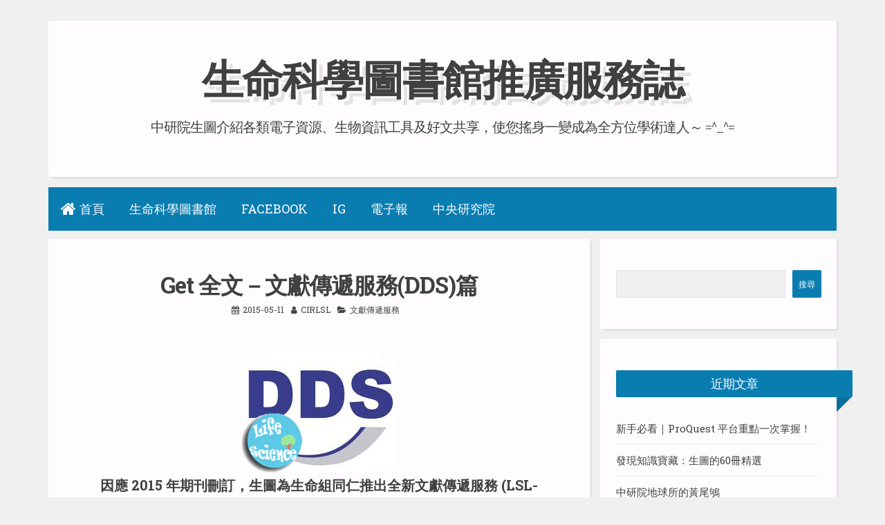

--- FILE ---
content_type: text/html; charset=UTF-8
request_url: https://lsl.sinica.edu.tw/Blog/2015/05/dds/
body_size: 49242
content:
<!DOCTYPE html>
<html lang="zh-TW">
<head>
<meta charset="UTF-8">
<meta name="viewport" content="width=device-width, initial-scale=1">
<link rel="profile" href="https://gmpg.org/xfn/11">

<title>Get 全文－文獻傳遞服務(DDS)篇 &#8211; 生命科學圖書館推廣服務誌</title>
<meta name='robots' content='max-image-preview:large' />
<link rel='dns-prefetch' href='//fonts.googleapis.com' />
<link rel="alternate" type="application/rss+xml" title="訂閱《生命科學圖書館推廣服務誌》&raquo; 資訊提供" href="https://lsl.sinica.edu.tw/Blog/feed/" />
<script>
window._wpemojiSettings = {"baseUrl":"https:\/\/s.w.org\/images\/core\/emoji\/15.0.3\/72x72\/","ext":".png","svgUrl":"https:\/\/s.w.org\/images\/core\/emoji\/15.0.3\/svg\/","svgExt":".svg","source":{"concatemoji":"https:\/\/lsl.sinica.edu.tw\/Blog\/wp-includes\/js\/wp-emoji-release.min.js?ver=6.6.2"}};
/*! This file is auto-generated */
!function(i,n){var o,s,e;function c(e){try{var t={supportTests:e,timestamp:(new Date).valueOf()};sessionStorage.setItem(o,JSON.stringify(t))}catch(e){}}function p(e,t,n){e.clearRect(0,0,e.canvas.width,e.canvas.height),e.fillText(t,0,0);var t=new Uint32Array(e.getImageData(0,0,e.canvas.width,e.canvas.height).data),r=(e.clearRect(0,0,e.canvas.width,e.canvas.height),e.fillText(n,0,0),new Uint32Array(e.getImageData(0,0,e.canvas.width,e.canvas.height).data));return t.every(function(e,t){return e===r[t]})}function u(e,t,n){switch(t){case"flag":return n(e,"\ud83c\udff3\ufe0f\u200d\u26a7\ufe0f","\ud83c\udff3\ufe0f\u200b\u26a7\ufe0f")?!1:!n(e,"\ud83c\uddfa\ud83c\uddf3","\ud83c\uddfa\u200b\ud83c\uddf3")&&!n(e,"\ud83c\udff4\udb40\udc67\udb40\udc62\udb40\udc65\udb40\udc6e\udb40\udc67\udb40\udc7f","\ud83c\udff4\u200b\udb40\udc67\u200b\udb40\udc62\u200b\udb40\udc65\u200b\udb40\udc6e\u200b\udb40\udc67\u200b\udb40\udc7f");case"emoji":return!n(e,"\ud83d\udc26\u200d\u2b1b","\ud83d\udc26\u200b\u2b1b")}return!1}function f(e,t,n){var r="undefined"!=typeof WorkerGlobalScope&&self instanceof WorkerGlobalScope?new OffscreenCanvas(300,150):i.createElement("canvas"),a=r.getContext("2d",{willReadFrequently:!0}),o=(a.textBaseline="top",a.font="600 32px Arial",{});return e.forEach(function(e){o[e]=t(a,e,n)}),o}function t(e){var t=i.createElement("script");t.src=e,t.defer=!0,i.head.appendChild(t)}"undefined"!=typeof Promise&&(o="wpEmojiSettingsSupports",s=["flag","emoji"],n.supports={everything:!0,everythingExceptFlag:!0},e=new Promise(function(e){i.addEventListener("DOMContentLoaded",e,{once:!0})}),new Promise(function(t){var n=function(){try{var e=JSON.parse(sessionStorage.getItem(o));if("object"==typeof e&&"number"==typeof e.timestamp&&(new Date).valueOf()<e.timestamp+604800&&"object"==typeof e.supportTests)return e.supportTests}catch(e){}return null}();if(!n){if("undefined"!=typeof Worker&&"undefined"!=typeof OffscreenCanvas&&"undefined"!=typeof URL&&URL.createObjectURL&&"undefined"!=typeof Blob)try{var e="postMessage("+f.toString()+"("+[JSON.stringify(s),u.toString(),p.toString()].join(",")+"));",r=new Blob([e],{type:"text/javascript"}),a=new Worker(URL.createObjectURL(r),{name:"wpTestEmojiSupports"});return void(a.onmessage=function(e){c(n=e.data),a.terminate(),t(n)})}catch(e){}c(n=f(s,u,p))}t(n)}).then(function(e){for(var t in e)n.supports[t]=e[t],n.supports.everything=n.supports.everything&&n.supports[t],"flag"!==t&&(n.supports.everythingExceptFlag=n.supports.everythingExceptFlag&&n.supports[t]);n.supports.everythingExceptFlag=n.supports.everythingExceptFlag&&!n.supports.flag,n.DOMReady=!1,n.readyCallback=function(){n.DOMReady=!0}}).then(function(){return e}).then(function(){var e;n.supports.everything||(n.readyCallback(),(e=n.source||{}).concatemoji?t(e.concatemoji):e.wpemoji&&e.twemoji&&(t(e.twemoji),t(e.wpemoji)))}))}((window,document),window._wpemojiSettings);
</script>
<style id='wp-emoji-styles-inline-css'>

	img.wp-smiley, img.emoji {
		display: inline !important;
		border: none !important;
		box-shadow: none !important;
		height: 1em !important;
		width: 1em !important;
		margin: 0 0.07em !important;
		vertical-align: -0.1em !important;
		background: none !important;
		padding: 0 !important;
	}
</style>
<link rel='stylesheet' id='wp-block-library-css' href='https://lsl.sinica.edu.tw/Blog/wp-includes/css/dist/block-library/style.min.css?ver=6.6.2' media='all' />
<style id='collapsing-categories-style-inline-css'>


</style>
<style id='classic-theme-styles-inline-css'>
/*! This file is auto-generated */
.wp-block-button__link{color:#fff;background-color:#32373c;border-radius:9999px;box-shadow:none;text-decoration:none;padding:calc(.667em + 2px) calc(1.333em + 2px);font-size:1.125em}.wp-block-file__button{background:#32373c;color:#fff;text-decoration:none}
</style>
<style id='global-styles-inline-css'>
:root{--wp--preset--aspect-ratio--square: 1;--wp--preset--aspect-ratio--4-3: 4/3;--wp--preset--aspect-ratio--3-4: 3/4;--wp--preset--aspect-ratio--3-2: 3/2;--wp--preset--aspect-ratio--2-3: 2/3;--wp--preset--aspect-ratio--16-9: 16/9;--wp--preset--aspect-ratio--9-16: 9/16;--wp--preset--color--black: #000000;--wp--preset--color--cyan-bluish-gray: #abb8c3;--wp--preset--color--white: #ffffff;--wp--preset--color--pale-pink: #f78da7;--wp--preset--color--vivid-red: #cf2e2e;--wp--preset--color--luminous-vivid-orange: #ff6900;--wp--preset--color--luminous-vivid-amber: #fcb900;--wp--preset--color--light-green-cyan: #7bdcb5;--wp--preset--color--vivid-green-cyan: #00d084;--wp--preset--color--pale-cyan-blue: #8ed1fc;--wp--preset--color--vivid-cyan-blue: #0693e3;--wp--preset--color--vivid-purple: #9b51e0;--wp--preset--gradient--vivid-cyan-blue-to-vivid-purple: linear-gradient(135deg,rgba(6,147,227,1) 0%,rgb(155,81,224) 100%);--wp--preset--gradient--light-green-cyan-to-vivid-green-cyan: linear-gradient(135deg,rgb(122,220,180) 0%,rgb(0,208,130) 100%);--wp--preset--gradient--luminous-vivid-amber-to-luminous-vivid-orange: linear-gradient(135deg,rgba(252,185,0,1) 0%,rgba(255,105,0,1) 100%);--wp--preset--gradient--luminous-vivid-orange-to-vivid-red: linear-gradient(135deg,rgba(255,105,0,1) 0%,rgb(207,46,46) 100%);--wp--preset--gradient--very-light-gray-to-cyan-bluish-gray: linear-gradient(135deg,rgb(238,238,238) 0%,rgb(169,184,195) 100%);--wp--preset--gradient--cool-to-warm-spectrum: linear-gradient(135deg,rgb(74,234,220) 0%,rgb(151,120,209) 20%,rgb(207,42,186) 40%,rgb(238,44,130) 60%,rgb(251,105,98) 80%,rgb(254,248,76) 100%);--wp--preset--gradient--blush-light-purple: linear-gradient(135deg,rgb(255,206,236) 0%,rgb(152,150,240) 100%);--wp--preset--gradient--blush-bordeaux: linear-gradient(135deg,rgb(254,205,165) 0%,rgb(254,45,45) 50%,rgb(107,0,62) 100%);--wp--preset--gradient--luminous-dusk: linear-gradient(135deg,rgb(255,203,112) 0%,rgb(199,81,192) 50%,rgb(65,88,208) 100%);--wp--preset--gradient--pale-ocean: linear-gradient(135deg,rgb(255,245,203) 0%,rgb(182,227,212) 50%,rgb(51,167,181) 100%);--wp--preset--gradient--electric-grass: linear-gradient(135deg,rgb(202,248,128) 0%,rgb(113,206,126) 100%);--wp--preset--gradient--midnight: linear-gradient(135deg,rgb(2,3,129) 0%,rgb(40,116,252) 100%);--wp--preset--font-size--small: 13px;--wp--preset--font-size--medium: 20px;--wp--preset--font-size--large: 18px;--wp--preset--font-size--x-large: 42px;--wp--preset--font-size--regular: 15px;--wp--preset--font-size--larger: 20px;--wp--preset--spacing--20: 0.44rem;--wp--preset--spacing--30: 0.67rem;--wp--preset--spacing--40: 1rem;--wp--preset--spacing--50: 1.5rem;--wp--preset--spacing--60: 2.25rem;--wp--preset--spacing--70: 3.38rem;--wp--preset--spacing--80: 5.06rem;--wp--preset--shadow--natural: 6px 6px 9px rgba(0, 0, 0, 0.2);--wp--preset--shadow--deep: 12px 12px 50px rgba(0, 0, 0, 0.4);--wp--preset--shadow--sharp: 6px 6px 0px rgba(0, 0, 0, 0.2);--wp--preset--shadow--outlined: 6px 6px 0px -3px rgba(255, 255, 255, 1), 6px 6px rgba(0, 0, 0, 1);--wp--preset--shadow--crisp: 6px 6px 0px rgba(0, 0, 0, 1);}:where(.is-layout-flex){gap: 0.5em;}:where(.is-layout-grid){gap: 0.5em;}body .is-layout-flex{display: flex;}.is-layout-flex{flex-wrap: wrap;align-items: center;}.is-layout-flex > :is(*, div){margin: 0;}body .is-layout-grid{display: grid;}.is-layout-grid > :is(*, div){margin: 0;}:where(.wp-block-columns.is-layout-flex){gap: 2em;}:where(.wp-block-columns.is-layout-grid){gap: 2em;}:where(.wp-block-post-template.is-layout-flex){gap: 1.25em;}:where(.wp-block-post-template.is-layout-grid){gap: 1.25em;}.has-black-color{color: var(--wp--preset--color--black) !important;}.has-cyan-bluish-gray-color{color: var(--wp--preset--color--cyan-bluish-gray) !important;}.has-white-color{color: var(--wp--preset--color--white) !important;}.has-pale-pink-color{color: var(--wp--preset--color--pale-pink) !important;}.has-vivid-red-color{color: var(--wp--preset--color--vivid-red) !important;}.has-luminous-vivid-orange-color{color: var(--wp--preset--color--luminous-vivid-orange) !important;}.has-luminous-vivid-amber-color{color: var(--wp--preset--color--luminous-vivid-amber) !important;}.has-light-green-cyan-color{color: var(--wp--preset--color--light-green-cyan) !important;}.has-vivid-green-cyan-color{color: var(--wp--preset--color--vivid-green-cyan) !important;}.has-pale-cyan-blue-color{color: var(--wp--preset--color--pale-cyan-blue) !important;}.has-vivid-cyan-blue-color{color: var(--wp--preset--color--vivid-cyan-blue) !important;}.has-vivid-purple-color{color: var(--wp--preset--color--vivid-purple) !important;}.has-black-background-color{background-color: var(--wp--preset--color--black) !important;}.has-cyan-bluish-gray-background-color{background-color: var(--wp--preset--color--cyan-bluish-gray) !important;}.has-white-background-color{background-color: var(--wp--preset--color--white) !important;}.has-pale-pink-background-color{background-color: var(--wp--preset--color--pale-pink) !important;}.has-vivid-red-background-color{background-color: var(--wp--preset--color--vivid-red) !important;}.has-luminous-vivid-orange-background-color{background-color: var(--wp--preset--color--luminous-vivid-orange) !important;}.has-luminous-vivid-amber-background-color{background-color: var(--wp--preset--color--luminous-vivid-amber) !important;}.has-light-green-cyan-background-color{background-color: var(--wp--preset--color--light-green-cyan) !important;}.has-vivid-green-cyan-background-color{background-color: var(--wp--preset--color--vivid-green-cyan) !important;}.has-pale-cyan-blue-background-color{background-color: var(--wp--preset--color--pale-cyan-blue) !important;}.has-vivid-cyan-blue-background-color{background-color: var(--wp--preset--color--vivid-cyan-blue) !important;}.has-vivid-purple-background-color{background-color: var(--wp--preset--color--vivid-purple) !important;}.has-black-border-color{border-color: var(--wp--preset--color--black) !important;}.has-cyan-bluish-gray-border-color{border-color: var(--wp--preset--color--cyan-bluish-gray) !important;}.has-white-border-color{border-color: var(--wp--preset--color--white) !important;}.has-pale-pink-border-color{border-color: var(--wp--preset--color--pale-pink) !important;}.has-vivid-red-border-color{border-color: var(--wp--preset--color--vivid-red) !important;}.has-luminous-vivid-orange-border-color{border-color: var(--wp--preset--color--luminous-vivid-orange) !important;}.has-luminous-vivid-amber-border-color{border-color: var(--wp--preset--color--luminous-vivid-amber) !important;}.has-light-green-cyan-border-color{border-color: var(--wp--preset--color--light-green-cyan) !important;}.has-vivid-green-cyan-border-color{border-color: var(--wp--preset--color--vivid-green-cyan) !important;}.has-pale-cyan-blue-border-color{border-color: var(--wp--preset--color--pale-cyan-blue) !important;}.has-vivid-cyan-blue-border-color{border-color: var(--wp--preset--color--vivid-cyan-blue) !important;}.has-vivid-purple-border-color{border-color: var(--wp--preset--color--vivid-purple) !important;}.has-vivid-cyan-blue-to-vivid-purple-gradient-background{background: var(--wp--preset--gradient--vivid-cyan-blue-to-vivid-purple) !important;}.has-light-green-cyan-to-vivid-green-cyan-gradient-background{background: var(--wp--preset--gradient--light-green-cyan-to-vivid-green-cyan) !important;}.has-luminous-vivid-amber-to-luminous-vivid-orange-gradient-background{background: var(--wp--preset--gradient--luminous-vivid-amber-to-luminous-vivid-orange) !important;}.has-luminous-vivid-orange-to-vivid-red-gradient-background{background: var(--wp--preset--gradient--luminous-vivid-orange-to-vivid-red) !important;}.has-very-light-gray-to-cyan-bluish-gray-gradient-background{background: var(--wp--preset--gradient--very-light-gray-to-cyan-bluish-gray) !important;}.has-cool-to-warm-spectrum-gradient-background{background: var(--wp--preset--gradient--cool-to-warm-spectrum) !important;}.has-blush-light-purple-gradient-background{background: var(--wp--preset--gradient--blush-light-purple) !important;}.has-blush-bordeaux-gradient-background{background: var(--wp--preset--gradient--blush-bordeaux) !important;}.has-luminous-dusk-gradient-background{background: var(--wp--preset--gradient--luminous-dusk) !important;}.has-pale-ocean-gradient-background{background: var(--wp--preset--gradient--pale-ocean) !important;}.has-electric-grass-gradient-background{background: var(--wp--preset--gradient--electric-grass) !important;}.has-midnight-gradient-background{background: var(--wp--preset--gradient--midnight) !important;}.has-small-font-size{font-size: var(--wp--preset--font-size--small) !important;}.has-medium-font-size{font-size: var(--wp--preset--font-size--medium) !important;}.has-large-font-size{font-size: var(--wp--preset--font-size--large) !important;}.has-x-large-font-size{font-size: var(--wp--preset--font-size--x-large) !important;}
:where(.wp-block-post-template.is-layout-flex){gap: 1.25em;}:where(.wp-block-post-template.is-layout-grid){gap: 1.25em;}
:where(.wp-block-columns.is-layout-flex){gap: 2em;}:where(.wp-block-columns.is-layout-grid){gap: 2em;}
:root :where(.wp-block-pullquote){font-size: 1.5em;line-height: 1.6;}
</style>
<link rel='stylesheet' id='pld-font-awesome-css' href='https://lsl.sinica.edu.tw/Blog/wp-content/plugins/posts-like-dislike/css/fontawesome/css/all.min.css?ver=1.1.4' media='all' />
<link rel='stylesheet' id='pld-frontend-css' href='https://lsl.sinica.edu.tw/Blog/wp-content/plugins/posts-like-dislike/css/pld-frontend.css?ver=1.1.4' media='all' />
<style id='md-style-inline-css'>
 
</style>
<link rel='stylesheet' id='blogghiamo-style-css' href='https://lsl.sinica.edu.tw/Blog/wp-content/themes/blogghiamo/style.css?ver=1.9.9' media='all' />
<link rel='stylesheet' id='font-awesome-css' href='https://lsl.sinica.edu.tw/Blog/wp-content/themes/blogghiamo/css/font-awesome.min.css?ver=4.7.0' media='all' />
<link rel='stylesheet' id='blogghiamo-googlefonts-css' href='//fonts.googleapis.com/css2?family=Roboto+Slab:wght@300;400;700&#038;display=swap' media='all' />
<link rel='stylesheet' id='tablepress-default-css' href='https://lsl.sinica.edu.tw/Blog/wp-content/plugins/tablepress/css/build/default.css?ver=2.4.4' media='all' />
<script src="https://lsl.sinica.edu.tw/Blog/wp-includes/js/jquery/jquery.min.js?ver=3.7.1" id="jquery-core-js"></script>
<script src="https://lsl.sinica.edu.tw/Blog/wp-includes/js/jquery/jquery-migrate.min.js?ver=3.4.1" id="jquery-migrate-js"></script>
<script id="pld-frontend-js-extra">
var pld_js_object = {"admin_ajax_url":"https:\/\/lsl.sinica.edu.tw\/Blog\/wp-admin\/admin-ajax.php","admin_ajax_nonce":"a6790a40ca"};
</script>
<script src="https://lsl.sinica.edu.tw/Blog/wp-content/plugins/posts-like-dislike/js/pld-frontend.js?ver=1.1.4" id="pld-frontend-js"></script>
<link rel="EditURI" type="application/rsd+xml" title="RSD" href="https://lsl.sinica.edu.tw/Blog/xmlrpc.php?rsd" />
<meta name="generator" content="WordPress 6.6.2" />
<link rel="canonical" href="https://lsl.sinica.edu.tw/Blog/2015/05/dds/" />
<link rel='shortlink' href='https://lsl.sinica.edu.tw/Blog/?p=59' />
<link rel="alternate" title="oEmbed (JSON)" type="application/json+oembed" href="https://lsl.sinica.edu.tw/Blog/wp-json/oembed/1.0/embed?url=https%3A%2F%2Flsl.sinica.edu.tw%2FBlog%2F2015%2F05%2Fdds%2F" />
<link rel="alternate" title="oEmbed (XML)" type="text/xml+oembed" href="https://lsl.sinica.edu.tw/Blog/wp-json/oembed/1.0/embed?url=https%3A%2F%2Flsl.sinica.edu.tw%2FBlog%2F2015%2F05%2Fdds%2F&#038;format=xml" />
<style>a.pld-like-dislike-trigger {color: #1e73be;}span.pld-count-wrap {color: #1e73be;}</style><!-- Analytics by WP Statistics v14.10.3 - https://wp-statistics.com -->

<style id="blogghiamo-custom-css">
		
		button,
	input[type="button"],
	input[type="reset"],
	input[type="submit"],
	.main-navigation a,
	.main-navigation a:hover, 
	.main-navigation a:focus, 
	.main-navigation a:active,
	.post-navigation .meta-nav,
	.widget-title,
	.edit-link a, .widget_tag_cloud a, .blogghiamoReadMore a,
	#comments .reply a,
	.menu-toggle:hover,
	.menu-toggle:focus,
	.navigation.pagination .nav-links span.current	{
		color: #fefcff;
	}
	@media screen and (max-width: 1025px) {
		.main-navigation ul li .indicator {
			color: #fefcff;
		}
	}
	.theTop, footer.site-footer, .hentry, .widget, .comments-area, #toTop, .paging-navigation .nav-links a, .page-header, #disqus_thread, .navigation.pagination .nav-links > a,
	.crestaPostStripeInner,
	.page-content,
	.entry-content,
	.entry-summary,
	.menu-toggle {
		background: #fefcff;
	}
	.site-title {
		text-shadow: 4px 3px 0px #fefcff, 9px 8px 0px rgba(0, 0, 0, 0.1);
	}
		
		
</style>
    		<style id="wp-custom-css">
			.widget_tag_cloud a{color:#0a7db0;background-color:transparent;padding:0;border:0;margin:0 1px;text-transform:none;font-weight:400}
.widget_tag_cloud a:hover{border:none;border-bottom:1px solid #0a7db0}
.main-navigation a{font-size:1.5em;padding:1em}		</style>
		</head>
<body class="post-template-default single single-post postid-59 single-format-standard wp-embed-responsive">
<div id="page" class="hfeed site">
	<a class="skip-link screen-reader-text" href="#content">Skip to content</a>
			<header id="masthead" class="site-header">
			<div class="theTop">
				<div class="site-branding">
											<p class="site-title"><a href="https://lsl.sinica.edu.tw/Blog/" rel="home">生命科學圖書館推廣服務誌</a></p>
										<p class="site-description">中研院生圖介紹各類電子資源、生物資訊工具及好文共享，使您搖身一變成為全方位學術達人～  =^_^=</p>
									</div>
			
				<div class="socialLine">
												
												
												
												
												
												
										
												
										
										
										
										
										
										
										
										
										
										
										
									</div>
							</div>
				<nav id="site-navigation" class="main-navigation smallPart">
					<button class="menu-toggle" aria-label="Menu">Menu<i class="fa fa-align-justify"></i></button>
					<div class="menu-%e9%81%b8%e5%96%ae-1-container"><ul id="menu-%e9%81%b8%e5%96%ae-1" class="menu"><li id="menu-item-5230" class="menu-item menu-item-type-custom menu-item-object-custom menu-item-home menu-item-5230"><a href="https://lsl.sinica.edu.tw/Blog/">首頁</a></li>
<li id="menu-item-5231" class="menu-item menu-item-type-custom menu-item-object-custom menu-item-5231"><a href="https://lsl.sinica.edu.tw/">生命科學圖書館</a></li>
<li id="menu-item-5232" class="menu-item menu-item-type-custom menu-item-object-custom menu-item-5232"><a href="https://www.facebook.com/AcademiaSinicaLSL">Facebook</a></li>
<li id="menu-item-5233" class="menu-item menu-item-type-custom menu-item-object-custom menu-item-5233"><a href="https://www.instagram.com/lifesciencelibrary.as/?hl=zh-tw">IG</a></li>
<li id="menu-item-5234" class="menu-item menu-item-type-custom menu-item-object-custom menu-item-5234"><a href="http://lsl.sinica.edu.tw/Activities/epaper/epaper.php">電子報</a></li>
<li id="menu-item-5235" class="menu-item menu-item-type-custom menu-item-object-custom menu-item-5235"><a href="http://www.sinica.edu.tw/index.shtml">中央研究院</a></li>
</ul></div>				</nav><!-- #site-navigation -->
		</header><!-- #masthead -->
		<div id="content" class="site-content">

	<div id="primary" class="content-area">
		<main id="main" class="site-main">
					
				
<article id="post-59" class="post-59 post type-post status-publish format-standard hentry category-10 tag-dds tag-full-text tag-pubmed">
	<header class="entry-header">
		<h1 class="entry-title">Get 全文－文獻傳遞服務(DDS)篇</h1>
		<div class="entry-meta smallPart">
			<span class="posted-on"><i class="fa fa-calendar spaceRight" aria-hidden="true"></i><time class="entry-date published" datetime="2015-05-11T09:00:38+08:00">2015-05-11</time><time class="updated" datetime="2019-07-16T09:01:08+08:00">2019-07-16</time></span><span class="byline"><i class="fa fa-user spaceRight" aria-hidden="true"></i><span class="author vcard"><a class="url fn n" href="https://lsl.sinica.edu.tw/Blog/author/cirlsl/">cirlsl</a></span></span><span class="cat-links"><i class="fa fa-folder-open spaceRight" aria-hidden="true"></i><a href="https://lsl.sinica.edu.tw/Blog/category/%e6%96%87%e7%8d%bb%e5%82%b3%e9%81%9e%e6%9c%8d%e5%8b%99/" rel="category tag">文獻傳遞服務</a></span>		</div><!-- .entry-meta -->
	</header><!-- .entry-header -->
	
	
	<div class="entry-content">
				<h3 style="text-align: center;"><a href="https://lsl.sinica.edu.tw/Blog/wp-content/uploads/2015/05/dds-8.jpg"><img decoding="async" class="alignnone size-full wp-image-332" src="https://lsl.sinica.edu.tw/Blog/wp-content/uploads/2015/05/dds-8.jpg" alt="dds-8" width="225" height="175" /></a></h3>
<h3>因應 2015 年期刊刪訂，生圖為生命組同仁推出全新文獻傳遞服務 (LSL-DDS)。</h3>
<h3>對象：中研院生命組同仁</h3>
<h3><span id="more-59"></span></h3>
<h3></h3>
<h3></h3>
<p>&nbsp;</p>
<h3>方式：</h3>
<h3 style="font-weight: normal; color: #2f2f2f;">=============================================================================</h3>
<h3 style="font-weight: normal; color: #2f2f2f;"><span style="text-decoration: underline; color: #ff0000;"><strong style="font-style: inherit;"><span style="font-weight: inherit; font-style: inherit; text-decoration: underline;">2019/7/15更新：</span></strong></span></h3>
<h3 style="font-weight: normal; color: #2f2f2f;"><span style="text-decoration: underline; color: #ff0000;"><strong style="font-style: inherit;"><span style="font-weight: inherit; font-style: inherit; text-decoration: underline;">因應 PubMed 改版，推出整合功能。請參見：</span></strong><a style="font-weight: inherit; font-style: inherit; color: #000000; text-decoration: underline;" href="https://lsl.sinica.edu.tw/Blog/2019/07/20190715/" target="_blank" rel="noopener noreferrer"  ><span style="font-weight: inherit; font-style: inherit; color: #ff0000; text-decoration: underline;"><strong style="font-style: inherit;"><span style="font-weight: inherit; font-style: inherit; color: #ff6600; text-decoration: underline;">PUBMED 與全文的距離拉近了</span></strong></span></a></span></h3>
<p>&nbsp;</p>
<h3><span style="color: #999999;">一、如果您是慣用PubMed檢索文獻者，您可至生圖頁面上的PubMed link，直接檢索文獻。</span></h3>
<h5><span style="color: #999999;"><a href="http://www.ncbi.nlm.nih.gov/pubmed?holding=itwsinicalib_fft&amp;tool=itwsinicalib"><span style="color: #999999;">http://www.ncbi.nlm.nih.gov/pubmed?holding=itwsinicalib_fft&amp;tool=itwsinicalib</span></a></span></h5>
<h3><span style="color: #999999;"><strong>請注意：一定要至生圖專屬的PubMed Link才享有此功能哦。此PubMed Link還可以馬上顯示生圖是否有無館藏哦。</strong></span></h3>
<h3><span style="color: #999999;">當您沒看到生圖館藏icon時，您可直接點選文獻頁面右上有一個 Send to 下拉選單，選擇 Order，再點選Order Articles。</span></h3>
<h3><span style="color: #999999;"> <a href="https://lsl.sinica.edu.tw/Blog/wp-content/uploads/2014/12/dds-1.jpg"><span style="color: #999999;"><img fetchpriority="high" decoding="async" class="alignnone  wp-image-114" src="https://lsl.sinica.edu.tw/Blog/wp-content/uploads/2014/12/dds-1-300x157.jpg" alt="dds-1" width="516" height="270" /></span></a></span></h3>
<h3><span style="color: #999999;">此時頁面直接帶出文獻傳遞服務頁面，確認文獻無誤後，登入您的SSO帳密，即可馬上提出全文申請。</span></h3>
<h3><span style="color: #999999;"><a href="https://lsl.sinica.edu.tw/Blog/wp-content/uploads/2014/12/dds-2.jpg"><span style="color: #999999;"><img decoding="async" class="alignnone  wp-image-115" src="https://lsl.sinica.edu.tw/Blog/wp-content/uploads/2014/12/dds-2-300x189.jpg" alt="dds-2" width="416" height="262" /></span></a></span></h3>
<h3><span style="color: #999999;">亦可多筆勾選申請哦～</span></h3>
<p>=====================================================================================================</p>
<h3>二、若您是非慣用PubMed檢索文獻者，且需單篇或多篇全文時，則有兩種方式提出申請：</h3>
<h3>先登入您的SSO帳密。</h3>
<h4></h4>
<h3>1. 找出此篇之doi/PubMed ID，輸入欄位，即可直接顯示出此篇之詳細資訊，如篇名、刊名、卷期...等，確認文獻無誤後，點選確定後，即完成申請。</h3>
<h3>例如：此篇之doi（此篇期刊文章的unique ID）為: <a id="ddDoi" class="S_C_ddDoi" href="http://dx.doi.org/10.1016/j.bbrc.2009.09.041" target="doilink">10.1016/j.bbrc.2009.09.041</a></h3>
<p><a href="https://lsl.sinica.edu.tw/Blog/wp-content/uploads/2014/12/dds-4.jpg"><img loading="lazy" decoding="async" class="alignnone  wp-image-117" src="https://lsl.sinica.edu.tw/Blog/wp-content/uploads/2014/12/dds-4-300x211.jpg" alt="dds-4" width="437" height="307" /></a></p>
<h3>將 <a id="ddDoi" class="S_C_ddDoi" href="http://dx.doi.org/10.1016/j.bbrc.2009.09.041" target="doilink">10.1016/j.bbrc.2009.09.041</a> 複製貼上框格內，Submit</h3>
<p><a href="https://lsl.sinica.edu.tw/Blog/wp-content/uploads/2015/04/dds-7.jpg"><img loading="lazy" decoding="async" class="alignnone  wp-image-141" src="https://lsl.sinica.edu.tw/Blog/wp-content/uploads/2015/04/dds-7-300x100.jpg" alt="dds-7" width="444" height="148" /></a></p>
<h3>會顯示出此篇之篇名、刊名、卷期...等，確認文獻無誤後，點選確定，即完成申請</h3>
<p><a href="https://lsl.sinica.edu.tw/Blog/wp-content/uploads/2014/12/dds-8.jpg"><img loading="lazy" decoding="async" class="alignnone  wp-image-122" src="https://lsl.sinica.edu.tw/Blog/wp-content/uploads/2014/12/dds-8-300x102.jpg" alt="dds-8" width="441" height="150" /></a></p>
<h3> 例如：此篇之PubMed ID（是PubMed專屬ID）為: <span style="color: #575757;">25856180</span></h3>
<p><a href="https://lsl.sinica.edu.tw/Blog/wp-content/uploads/2014/12/dds-5.jpg"><img loading="lazy" decoding="async" class="alignnone  wp-image-118" src="https://lsl.sinica.edu.tw/Blog/wp-content/uploads/2014/12/dds-5-300x180.jpg" alt="dds-5" width="425" height="255" /></a></p>
<h3> 將 <span style="color: #575757;">25856180 </span>複製貼上框格內，Submit</h3>
<p><a href="https://lsl.sinica.edu.tw/Blog/wp-content/uploads/2014/12/dds-6.jpg"><img loading="lazy" decoding="async" class="alignnone  wp-image-119" src="https://lsl.sinica.edu.tw/Blog/wp-content/uploads/2014/12/dds-6-300x175.jpg" alt="dds-6" width="447" height="261" /></a></p>
<h3>會顯示出此篇之篇名、刊名、卷期...等，確認文獻無誤後，點選確定，即完成申請</h3>
<p><a href="https://lsl.sinica.edu.tw/Blog/wp-content/uploads/2014/12/dds-9.jpg"><img loading="lazy" decoding="async" class="alignnone  wp-image-123" src="https://lsl.sinica.edu.tw/Blog/wp-content/uploads/2014/12/dds-9-300x112.jpg" alt="dds-9" width="388" height="145" /></a></p>
<h3>2. 若您找不著 doi/PubMed ID，或是您要多篇提出申請，您可將文獻的url、篇名、或書名...等內容，複製此位置內，即可完成申請。</h3>
<h3><a href="https://lsl.sinica.edu.tw/Blog/wp-content/uploads/2014/12/dds-10.jpg"><img loading="lazy" decoding="async" class="alignnone wp-image-124 " src="https://lsl.sinica.edu.tw/Blog/wp-content/uploads/2014/12/dds-10-300x176.jpg" alt="" width="459" height="269" /></a></h3>
<h3>館員將會處理您的申請件，判斷是館內館藏或需向它館申請館際合作。</h3>
<h3>當全文文獻到館後，本館同仁將會以email通知您，請您登入您的SSO帳密下載，即可取得全文。（此全文檔案將保留半年，當您收到通知時，請儘早取回全文哦）</h3>
<p><a href="https://lsl.sinica.edu.tw/Blog/wp-content/uploads/2014/12/dds-11.jpg"><img loading="lazy" decoding="async" class="alignnone  wp-image-126" src="https://lsl.sinica.edu.tw/Blog/wp-content/uploads/2014/12/dds-11-300x136.jpg" alt="dds-11" width="459" height="208" /></a></p>
<h3>若您要向外館申請圖書借閱，也可適用以上方法。</h3>
<h3><strong><span style="color: #0000ff;">希望此服務能協助您找到需要的全文。</span></strong></h3>
<p>&nbsp;</p>
<h3>【延伸閱讀】<a title="Get 全文－EndNote 篇" href="https://lsl.sinica.edu.tw/Blog/2015/05/papers-endnote/">Get 全文－EndNote 篇</a></h3>
<h3>【延伸閱讀】<a title="Get 全文－PubMed 篇" href="https://lsl.sinica.edu.tw/Blog/2015/05/papers-pubmed/">Get 全文－PubMed 篇</a></h3>
<p>&nbsp;</p>
<div class="pld-like-dislike-wrap pld-template-1">
    <div class="pld-like-wrap  pld-common-wrap">
    <a href="javascript:void(0)" class="pld-like-trigger pld-like-dislike-trigger  " title="讚" data-post-id="59" data-trigger-type="like" data-restriction="ip" data-already-liked="0">
                        <i class="fas fa-thumbs-up"></i>
                </a>
    <span class="pld-like-count-wrap pld-count-wrap">0    </span>
</div></div>			</div><!-- .entry-content -->

	<footer class="entry-footer smallPart">
		<span class="tags-links"><i class="fa fa-tags spaceRight" aria-hidden="true"></i><a href="https://lsl.sinica.edu.tw/Blog/tag/dds/" rel="tag">dds</a> / <a href="https://lsl.sinica.edu.tw/Blog/tag/full-text/" rel="tag">Full text</a> / <a href="https://lsl.sinica.edu.tw/Blog/tag/pubmed/" rel="tag">PubMed</a></span>	</footer><!-- .entry-footer -->
	
</article><!-- #post-## -->

					<nav class="navigation post-navigation">
		<h2 class="screen-reader-text">Post navigation</h2>
		<div class="nav-links">
			<div class="nav-next"><a href="https://lsl.sinica.edu.tw/Blog/2015/05/papers-endnote/" rel="next"><div class="meta-nav" title="Get 全文－EndNote 篇" aria-hidden="true"><span>Next Post</span><i class="fa fa-angle-right spaceLeft"></i></div> <span class="screen-reader-text">Next Post:</span> </a></div>		</div><!-- .nav-links -->
	</nav><!-- .navigation -->
	
				
							</main><!-- #main -->
	</div><!-- #primary -->


<div id="secondary" class="widget-area">
	<aside id="block-2" class="widget widget_block widget_search"><form role="search" method="get" action="https://lsl.sinica.edu.tw/Blog/" class="wp-block-search__button-outside wp-block-search__text-button wp-block-search"    ><label class="wp-block-search__label screen-reader-text" for="wp-block-search__input-1" >搜尋</label><div class="wp-block-search__inside-wrapper " ><input class="wp-block-search__input" id="wp-block-search__input-1" placeholder="" value="" type="search" name="s" required /><button aria-label="搜尋" class="wp-block-search__button wp-element-button" type="submit" >搜尋</button></div></form></aside><aside id="block-3" class="widget widget_block">
<div class="wp-block-group"><div class="wp-block-group__inner-container is-layout-constrained wp-block-group-is-layout-constrained">
<div class="wp-block-group"><div class="wp-block-group__inner-container is-layout-constrained wp-block-group-is-layout-constrained"><div class="widget-title"><h2>近期文章</h2></div><div class="wp-widget-group__inner-blocks"><ul class="wp-block-latest-posts__list wp-block-latest-posts"><li><a class="wp-block-latest-posts__post-title" href="https://lsl.sinica.edu.tw/Blog/2025/12/%e6%96%b0%e6%89%8b%e5%bf%85%e7%9c%8b%ef%bd%9cproquest-%e5%b9%b3%e5%8f%b0%e9%87%8d%e9%bb%9e%e4%b8%80%e6%ac%a1%e6%8e%8c%e6%8f%a1%ef%bc%81/">新手必看｜ProQuest 平台重點一次掌握！</a></li>
<li><a class="wp-block-latest-posts__post-title" href="https://lsl.sinica.edu.tw/Blog/2025/12/%e7%99%bc%e7%8f%be%e7%9f%a5%e8%ad%98%e5%af%b6%e8%97%8f%ef%bc%9a%e7%94%9f%e5%9c%96%e7%9a%8460%e5%86%8a%e7%b2%be%e9%81%b8/">發現知識寶藏：生圖的60冊精選</a></li>
<li><a class="wp-block-latest-posts__post-title" href="https://lsl.sinica.edu.tw/Blog/2025/11/%e4%b8%ad%e7%a0%94%e9%99%a2%e5%9c%b0%e7%90%83%e6%89%80%e7%9a%84%e9%bb%83%e5%b0%be%e9%b4%9d/">中研院地球所的黃尾鴝</a></li>
<li><a class="wp-block-latest-posts__post-title" href="https://lsl.sinica.edu.tw/Blog/2025/11/%e3%80%8c%e7%94%9f%e5%91%bd%e4%b9%8b%e7%a4%81%ef%bc%9a%e7%8f%8a%e7%91%9a%e7%9a%84%e5%a5%a7%e7%a7%98%e8%88%87%e7%94%9f%e6%a9%9f%e3%80%8d%e7%89%b9%e5%b1%95/">「生命之礁：珊瑚的奧秘與生機」特展</a></li>
<li><a class="wp-block-latest-posts__post-title" href="https://lsl.sinica.edu.tw/Blog/2025/10/%e5%ad%b8%e7%bf%92%e7%94%9f%e7%89%a9%e4%b8%8d%e5%86%8d%e6%9e%af%e7%87%a5%ef%bc%81jove-%e5%b8%b6%e4%bd%a0%e7%94%a8%e5%bd%b1%e7%89%87%e5%ad%b8%e7%a7%91%e5%ad%b8%ef%bc%81/">學習生物不再枯燥！JoVE 帶你用影片學科學！</a></li>
</ul></div></div></div>
</div></div>
</aside><aside id="block-5" class="widget widget_block">
<div class="wp-block-group"><div class="wp-block-group__inner-container is-layout-flow wp-block-group-is-layout-flow"><div class="wp-block-calendar"><table id="wp-calendar" class="wp-calendar-table">
	<caption>2015 年 5 月</caption>
	<thead>
	<tr>
		<th scope="col" title="星期一">一</th>
		<th scope="col" title="星期二">二</th>
		<th scope="col" title="星期三">三</th>
		<th scope="col" title="星期四">四</th>
		<th scope="col" title="星期五">五</th>
		<th scope="col" title="星期六">六</th>
		<th scope="col" title="星期日">日</th>
	</tr>
	</thead>
	<tbody>
	<tr>
		<td colspan="4" class="pad">&nbsp;</td><td>1</td><td>2</td><td>3</td>
	</tr>
	<tr>
		<td>4</td><td>5</td><td>6</td><td>7</td><td>8</td><td>9</td><td>10</td>
	</tr>
	<tr>
		<td><a href="https://lsl.sinica.edu.tw/Blog/2015/05/11/" aria-label="文章發佈於 2015 年 5 月 11 日">11</a></td><td>12</td><td>13</td><td>14</td><td>15</td><td>16</td><td>17</td>
	</tr>
	<tr>
		<td>18</td><td>19</td><td>20</td><td>21</td><td>22</td><td>23</td><td>24</td>
	</tr>
	<tr>
		<td><a href="https://lsl.sinica.edu.tw/Blog/2015/05/25/" aria-label="文章發佈於 2015 年 5 月 25 日">25</a></td><td>26</td><td>27</td><td>28</td><td>29</td><td>30</td><td>31</td>
	</tr>
	</tbody>
	</table><nav aria-label="上個月及下個月" class="wp-calendar-nav">
		<span class="wp-calendar-nav-prev">&nbsp;</span>
		<span class="pad">&nbsp;</span>
		<span class="wp-calendar-nav-next"><a href="https://lsl.sinica.edu.tw/Blog/2015/06/">6 月 &raquo;</a></span>
	</nav></div></div></div>
</aside><aside id="block-15" class="widget widget_block">
<div class="wp-block-group"><div class="wp-block-group__inner-container is-layout-constrained wp-block-group-is-layout-constrained"><div class="widget-title"><h2>分類</h2></div><div class="wp-widget-group__inner-blocks"><div class="wp-block-categories-dropdown wp-block-categories"><label class="screen-reader-text" for="wp-block-categories-2">分類</label><select  name='cat' id='wp-block-categories-2' class='postform'>
	<option value='-1'>選取分類</option>
	<option class="level-0" value="7">EndNote&nbsp;&nbsp;(13)</option>
	<option class="level-0" value="179">Web technology&nbsp;&nbsp;(1)</option>
	<option class="level-0" value="6">一般公告&nbsp;&nbsp;(23)</option>
	<option class="level-0" value="1">其它&nbsp;&nbsp;(20)</option>
	<option class="level-0" value="33">圖書導讀&nbsp;&nbsp;(17)</option>
	<option class="level-0" value="70">好文共享&nbsp;&nbsp;(44)</option>
	<option class="level-0" value="10">文獻傳遞服務&nbsp;&nbsp;(5)</option>
	<option class="level-0" value="24">書目管理軟體&nbsp;&nbsp;(6)</option>
	<option class="level-0" value="18">生物資訊&nbsp;&nbsp;(34)</option>
	<option class="level-0" value="172">程式語言&nbsp;&nbsp;(4)</option>
	<option class="level-0" value="17">課程&nbsp;&nbsp;(4)</option>
	<option class="level-0" value="8">資料庫&nbsp;&nbsp;(84)</option>
	<option class="level-0" value="106">電子書&nbsp;&nbsp;(4)</option>
</select><script>
	
	( function() {
		var dropdown = document.getElementById( 'wp-block-categories-2' );
		function onCatChange() {
			if ( dropdown.options[ dropdown.selectedIndex ].value > 0 ) {
				location.href = "https://lsl.sinica.edu.tw/Blog/?cat=" + dropdown.options[ dropdown.selectedIndex ].value;
			}
		}
		dropdown.onchange = onCatChange;
	})();
	
	
</script>

</div></div></div></div>
</aside><aside id="block-36" class="widget widget_block widget_tag_cloud"><p class="is-style-outline wp-block-tag-cloud"><a href="https://lsl.sinica.edu.tw/Blog/tag/ai/" class="tag-cloud-link tag-link-214 tag-link-position-1" aria-label="AI (2 個項目)">AI<span class="tag-link-count"> (2)</span></a>
<a href="https://lsl.sinica.edu.tw/Blog/tag/artificial-intelligence/" class="tag-cloud-link tag-link-213 tag-link-position-2" aria-label="artificial intelligence (2 個項目)">artificial intelligence<span class="tag-link-count"> (2)</span></a>
<a href="https://lsl.sinica.edu.tw/Blog/tag/biocyc/" class="tag-cloud-link tag-link-79 tag-link-position-3" aria-label="BioCyc (4 個項目)">BioCyc<span class="tag-link-count"> (4)</span></a>
<a href="https://lsl.sinica.edu.tw/Blog/tag/books/" class="tag-cloud-link tag-link-34 tag-link-position-4" aria-label="books (7 個項目)">books<span class="tag-link-count"> (7)</span></a>
<a href="https://lsl.sinica.edu.tw/Blog/tag/covid-19/" class="tag-cloud-link tag-link-88 tag-link-position-5" aria-label="COVID-19 (4 個項目)">COVID-19<span class="tag-link-count"> (4)</span></a>
<a href="https://lsl.sinica.edu.tw/Blog/tag/current-protocols/" class="tag-cloud-link tag-link-36 tag-link-position-6" aria-label="Current Protocols (3 個項目)">Current Protocols<span class="tag-link-count"> (3)</span></a>
<a href="https://lsl.sinica.edu.tw/Blog/tag/database/" class="tag-cloud-link tag-link-9 tag-link-position-7" aria-label="database (18 個項目)">database<span class="tag-link-count"> (18)</span></a>
<a href="https://lsl.sinica.edu.tw/Blog/tag/dr-a-cula-lab/" class="tag-cloud-link tag-link-16 tag-link-position-8" aria-label="Dr. A Cula Lab (111 個項目)">Dr. A Cula Lab<span class="tag-link-count"> (111)</span></a>
<a href="https://lsl.sinica.edu.tw/Blog/tag/eco-pavilion/" class="tag-cloud-link tag-link-72 tag-link-position-9" aria-label="Eco Pavilion (2 個項目)">Eco Pavilion<span class="tag-link-count"> (2)</span></a>
<a href="https://lsl.sinica.edu.tw/Blog/tag/endnote/" class="tag-cloud-link tag-link-187 tag-link-position-10" aria-label="EndNote (11 個項目)">EndNote<span class="tag-link-count"> (11)</span></a>
<a href="https://lsl.sinica.edu.tw/Blog/tag/f1000/" class="tag-cloud-link tag-link-38 tag-link-position-11" aria-label="F1000 (3 個項目)">F1000<span class="tag-link-count"> (3)</span></a>
<a href="https://lsl.sinica.edu.tw/Blog/tag/full-text/" class="tag-cloud-link tag-link-13 tag-link-position-12" aria-label="Full text (4 個項目)">Full text<span class="tag-link-count"> (4)</span></a>
<a href="https://lsl.sinica.edu.tw/Blog/tag/graphpad-prism/" class="tag-cloud-link tag-link-86 tag-link-position-13" aria-label="GraphPad Prism (5 個項目)">GraphPad Prism<span class="tag-link-count"> (5)</span></a>
<a href="https://lsl.sinica.edu.tw/Blog/tag/incites/" class="tag-cloud-link tag-link-92 tag-link-position-14" aria-label="InCites (2 個項目)">InCites<span class="tag-link-count"> (2)</span></a>
<a href="https://lsl.sinica.edu.tw/Blog/tag/ipa/" class="tag-cloud-link tag-link-46 tag-link-position-15" aria-label="IPA (33 個項目)">IPA<span class="tag-link-count"> (33)</span></a>
<a href="https://lsl.sinica.edu.tw/Blog/tag/jcr/" class="tag-cloud-link tag-link-98 tag-link-position-16" aria-label="JCR (6 個項目)">JCR<span class="tag-link-count"> (6)</span></a>
<a href="https://lsl.sinica.edu.tw/Blog/tag/jove/" class="tag-cloud-link tag-link-64 tag-link-position-17" aria-label="JoVE (6 個項目)">JoVE<span class="tag-link-count"> (6)</span></a>
<a href="https://lsl.sinica.edu.tw/Blog/tag/natural-science-collection/" class="tag-cloud-link tag-link-50 tag-link-position-18" aria-label="Natural Science Collection (4 個項目)">Natural Science Collection<span class="tag-link-count"> (4)</span></a>
<a href="https://lsl.sinica.edu.tw/Blog/tag/ncbi/" class="tag-cloud-link tag-link-23 tag-link-position-19" aria-label="NCBI (4 個項目)">NCBI<span class="tag-link-count"> (4)</span></a>
<a href="https://lsl.sinica.edu.tw/Blog/tag/oa/" class="tag-cloud-link tag-link-63 tag-link-position-20" aria-label="OA (4 個項目)">OA<span class="tag-link-count"> (4)</span></a>
<a href="https://lsl.sinica.edu.tw/Blog/tag/open-access/" class="tag-cloud-link tag-link-62 tag-link-position-21" aria-label="Open Access (4 個項目)">Open Access<span class="tag-link-count"> (4)</span></a>
<a href="https://lsl.sinica.edu.tw/Blog/tag/pdb/" class="tag-cloud-link tag-link-54 tag-link-position-22" aria-label="PDB (3 個項目)">PDB<span class="tag-link-count"> (3)</span></a>
<a href="https://lsl.sinica.edu.tw/Blog/tag/protein/" class="tag-cloud-link tag-link-19 tag-link-position-23" aria-label="protein (9 個項目)">protein<span class="tag-link-count"> (9)</span></a>
<a href="https://lsl.sinica.edu.tw/Blog/tag/pubmed/" class="tag-cloud-link tag-link-14 tag-link-position-24" aria-label="PubMed (6 個項目)">PubMed<span class="tag-link-count"> (6)</span></a>
<a href="https://lsl.sinica.edu.tw/Blog/tag/python/" class="tag-cloud-link tag-link-170 tag-link-position-25" aria-label="Python (4 個項目)">Python<span class="tag-link-count"> (4)</span></a>
<a href="https://lsl.sinica.edu.tw/Blog/tag/turnitin/" class="tag-cloud-link tag-link-48 tag-link-position-26" aria-label="Turnitin (8 個項目)">Turnitin<span class="tag-link-count"> (8)</span></a>
<a href="https://lsl.sinica.edu.tw/Blog/tag/web-of-science/" class="tag-cloud-link tag-link-100 tag-link-position-27" aria-label="Web of Science (3 個項目)">Web of Science<span class="tag-link-count"> (3)</span></a>
<a href="https://lsl.sinica.edu.tw/Blog/tag/%e4%b8%ad%e6%96%87%e6%9b%b8%e7%b1%8d/" class="tag-cloud-link tag-link-186 tag-link-position-28" aria-label="中文書籍 (2 個項目)">中文書籍<span class="tag-link-count"> (2)</span></a>
<a href="https://lsl.sinica.edu.tw/Blog/tag/%e4%b8%ad%e7%a0%94%e9%99%a2/" class="tag-cloud-link tag-link-145 tag-link-position-29" aria-label="中研院 (7 個項目)">中研院<span class="tag-link-count"> (7)</span></a>
<a href="https://lsl.sinica.edu.tw/Blog/tag/%e4%ba%ba%e5%b7%a5%e6%99%ba%e6%85%a7/" class="tag-cloud-link tag-link-212 tag-link-position-30" aria-label="人工智慧 (2 個項目)">人工智慧<span class="tag-link-count"> (2)</span></a>
<a href="https://lsl.sinica.edu.tw/Blog/tag/%e5%9a%b4%e8%9e%8d%e6%80%a1/" class="tag-cloud-link tag-link-109 tag-link-position-31" aria-label="嚴融怡 (5 個項目)">嚴融怡<span class="tag-link-count"> (5)</span></a>
<a href="https://lsl.sinica.edu.tw/Blog/tag/%e5%b1%95%e8%a6%bd/" class="tag-cloud-link tag-link-116 tag-link-position-32" aria-label="展覽 (4 個項目)">展覽<span class="tag-link-count"> (4)</span></a>
<a href="https://lsl.sinica.edu.tw/Blog/tag/%e6%a0%bc%e5%bc%8f%e8%bd%89%e6%8f%9b/" class="tag-cloud-link tag-link-128 tag-link-position-33" aria-label="格式轉換 (2 個項目)">格式轉換<span class="tag-link-count"> (2)</span></a>
<a href="https://lsl.sinica.edu.tw/Blog/tag/%e7%94%9f%e6%85%8b/" class="tag-cloud-link tag-link-146 tag-link-position-34" aria-label="生態 (15 個項目)">生態<span class="tag-link-count"> (15)</span></a>
<a href="https://lsl.sinica.edu.tw/Blog/tag/%e7%94%9f%e6%85%8b%e6%99%82%e4%bb%a3%e9%a4%a8/" class="tag-cloud-link tag-link-73 tag-link-position-35" aria-label="生態時代館 (8 個項目)">生態時代館<span class="tag-link-count"> (8)</span></a>
<a href="https://lsl.sinica.edu.tw/Blog/tag/%e7%b6%ac%e8%8d%89/" class="tag-cloud-link tag-link-194 tag-link-position-36" aria-label="綬草 (2 個項目)">綬草<span class="tag-link-count"> (2)</span></a>
<a href="https://lsl.sinica.edu.tw/Blog/tag/%e8%9d%b4%e8%9d%b6/" class="tag-cloud-link tag-link-123 tag-link-position-37" aria-label="蝴蝶 (2 個項目)">蝴蝶<span class="tag-link-count"> (2)</span></a>
<a href="https://lsl.sinica.edu.tw/Blog/tag/%e8%a7%80%e9%9f%b3%e5%b1%b1/" class="tag-cloud-link tag-link-189 tag-link-position-38" aria-label="觀音山 (2 個項目)">觀音山<span class="tag-link-count"> (2)</span></a>
<a href="https://lsl.sinica.edu.tw/Blog/tag/%e8%ab%96%e6%96%87/" class="tag-cloud-link tag-link-148 tag-link-position-39" aria-label="論文 (3 個項目)">論文<span class="tag-link-count"> (3)</span></a>
<a href="https://lsl.sinica.edu.tw/Blog/tag/%e8%b6%85%e5%be%ae%e7%b5%90%e6%a7%8b/" class="tag-cloud-link tag-link-165 tag-link-position-40" aria-label="超微結構 (4 個項目)">超微結構<span class="tag-link-count"> (4)</span></a>
<a href="https://lsl.sinica.edu.tw/Blog/tag/%e9%96%8b%e6%94%be%e5%8f%96%e7%94%a8/" class="tag-cloud-link tag-link-120 tag-link-position-41" aria-label="開放取用 (2 個項目)">開放取用<span class="tag-link-count"> (2)</span></a>
<a href="https://lsl.sinica.edu.tw/Blog/tag/%e9%96%8b%e6%94%be%e8%bf%91%e7%94%a8/" class="tag-cloud-link tag-link-121 tag-link-position-42" aria-label="開放近用 (2 個項目)">開放近用<span class="tag-link-count"> (2)</span></a>
<a href="https://lsl.sinica.edu.tw/Blog/tag/%e9%99%a2%e5%8d%80%e9%96%8b%e6%94%be%e6%97%a5/" class="tag-cloud-link tag-link-82 tag-link-position-43" aria-label="院區開放日 (2 個項目)">院區開放日<span class="tag-link-count"> (2)</span></a>
<a href="https://lsl.sinica.edu.tw/Blog/tag/%e9%9b%bb%e5%ad%90%e9%a1%af%e5%be%ae%e9%8f%a1/" class="tag-cloud-link tag-link-164 tag-link-position-44" aria-label="電子顯微鏡 (4 個項目)">電子顯微鏡<span class="tag-link-count"> (4)</span></a>
<a href="https://lsl.sinica.edu.tw/Blog/tag/%e9%b3%a5%e9%a1%9e/" class="tag-cloud-link tag-link-115 tag-link-position-45" aria-label="鳥類 (3 個項目)">鳥類<span class="tag-link-count"> (3)</span></a></p></aside><aside id="block-21" class="widget widget_block"><div class="widget-title"><h2>聯絡訊息</h2></div><div class="wp-widget-group__inner-blocks">
<p>中央研究院生命科學圖書館<br>Tel: +886-2-27899829<br>Email：cirlsl@gate.sinica.edu.tw<br>地址：臺北市南港區研究院路二段128號（生態時代館）<br>官網： <a href="https://lsl.sinica.edu.tw">https://lsl.sinica.edu.tw</a></p>
</div></aside></div><!-- #secondary -->

	</div><!-- #content -->
			<footer id="colophon" class="site-footer">
			<div class="site-info smallPart">
									<span class="custom">© 2024 中央研究院生命科學圖書館</span>
								<span class="sep"> | </span>
				WordPress Theme: <a title="Blogghiamo Theme" target="_blank" href="https://crestaproject.com/downloads/blogghiamo/" rel="noopener noreferrer">Blogghiamo</a> by CrestaProject.			</div><!-- .site-info -->
		</footer><!-- #colophon -->
	</div><!-- #page -->
<a href="#top" id="toTop" aria-hidden="true"><i class="fa fa-angle-up fa-lg"></i></a>
<script id="wp-statistics-tracker-js-extra">
var WP_Statistics_Tracker_Object = {"requestUrl":"https:\/\/lsl.sinica.edu.tw\/Blog\/wp-json\/wp-statistics\/v2","ajaxUrl":"https:\/\/lsl.sinica.edu.tw\/Blog\/wp-admin\/admin-ajax.php","hitParams":{"wp_statistics_hit":1,"source_type":"post","source_id":59,"search_query":"","signature":"54ad80ec0ffe7764a3e98fb5086a0c26","endpoint":"hit"},"onlineParams":{"wp_statistics_hit":1,"source_type":"post","source_id":59,"search_query":"","signature":"54ad80ec0ffe7764a3e98fb5086a0c26","endpoint":"online"},"option":{"userOnline":"1","consentLevel":"","dntEnabled":"1","bypassAdBlockers":"","isWpConsentApiActive":false,"trackAnonymously":false,"isPreview":false},"jsCheckTime":"60000"};
</script>
<script src="https://lsl.sinica.edu.tw/Blog/wp-content/plugins/wp-statistics/assets/js/tracker.js?ver=14.10.3" id="wp-statistics-tracker-js"></script>
<script src="https://lsl.sinica.edu.tw/Blog/wp-content/themes/blogghiamo/js/jquery.blogghiamo.min.js?ver=1.9.9" id="blogghiamo-custom-js"></script>
<script src="https://lsl.sinica.edu.tw/Blog/wp-content/themes/blogghiamo/js/navigation.min.js?ver=1.0" id="blogghiamo-navigation-js"></script>
<script src="https://lsl.sinica.edu.tw/Blog/wp-content/themes/blogghiamo/js/SmoothScroll.min.js?ver=1.4.9" id="blogghiamo-smoothScroll-js"></script>
 
</body>
</html>
